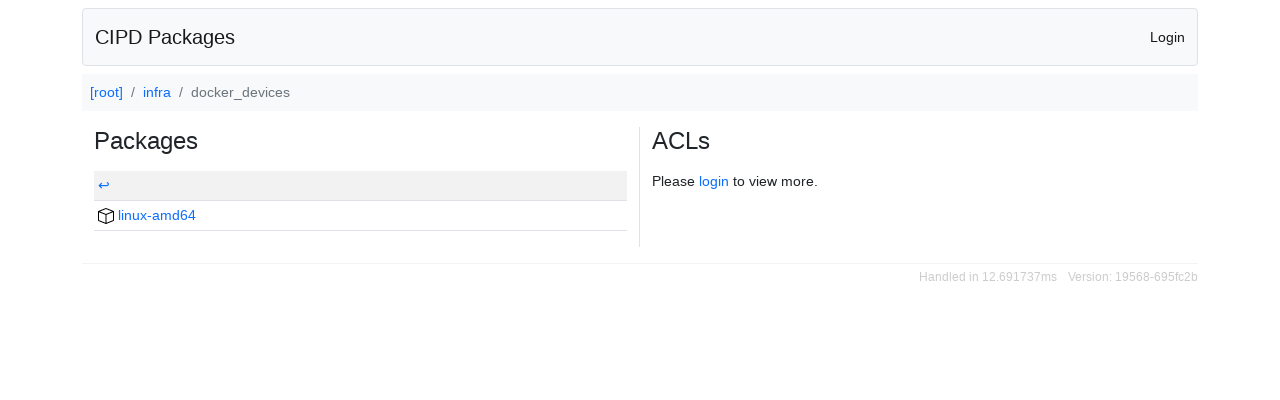

--- FILE ---
content_type: text/html; charset=utf-8
request_url: https://chrome-infra-packages.appspot.com/p/infra/docker_devices
body_size: 1208
content:

<!DOCTYPE html>
<html lang="en">

<head>
  <meta http-equiv="Content-type" content="text/html; charset=UTF-8">
  <link href="/static/bootstrap/css/bootstrap.min.css" rel="stylesheet">
  <title>CIPD Packages</title>
  <script src="/static/bootstrap/js/bootstrap.bundle.min.js"></script>
  <style>
    body {
      font-family: "Helvetica Neue", Helvetica, Arial, sans-serif;
      font-size: 14px;
    }
    a {
      text-decoration: none!important;
    }
    .info-table-key {
      width: 1px;
      white-space: nowrap;
      border-right: 1px solid #cccccc;
    }
    .md-table-key {
      font-family: monospace;
      width: 200px;
      white-space: nowrap;
    }
    .md-table-value {
      font-family: monospace;
      max-width: 0px;
      white-space: nowrap;
    }
    .md-modal-value {
      font-family: monospace;
      width: 100%;
      height: 250px;
    }
    .age-td {
      width: 6em;
      white-space: nowrap;
      overflow: hidden;
      text-overflow: ellipsis;
      border-right: 1px solid #cccccc;
    }
    .ref-btn {
      display: inline;
      padding: .3em .2em .4em .3em;
      margin-left: 0.1em;
      margin-right: 0.15em;
      font-size: 75%;
      font-weight: 700;
      line-height: 1;
      text-align: center;
      white-space: nowrap;
      vertical-align: baseline;
      border-radius: .25em;
    }
    .version-link {
      font-family: monospace;
      text-decoration: none!important;
    }
  </style>
</head>

<body class="pt-2">
  <div class="container">
    <nav class="navbar navbar-expand-md navbar-light bg-light rounded border mb-2">
      <div class="container-fluid">
        <a class="navbar-brand" href="/">CIPD Packages</a>
        <span class="navbar-text">
        
          <a href="/auth/openid/login?r=%2Fp%2Finfra%2Fdocker_devices">Login</a>
        
        </span>
      </div>
    </nav>

    <div id="content-box">
      


<nav aria-label="breadcrumb">
  <ol class="breadcrumb bg-light p-2">
    
      
      <li class="breadcrumb-item">
        <a href="/">
          
          [root]
        </a>
      </li>
      
    
      
      <li class="breadcrumb-item">
        <a href="/p/infra">
          
          infra
        </a>
      </li>
      
    
      
      <li class="breadcrumb-item active" aria-current="page">
        
        docker_devices
      </li>
      
    
  </ol>
</nav>


<div class="container">
  <div class="row mb-3">

    <div class="col-sm-6 border-end">
      <h4 class="mb-3">Packages</h4>
      
        <table class="table table-striped table-sm">
        
          <tr>
            <td>
              
                <a href="/p/infra">
                
                
                  &#8617;
                
              
              </a>
            </td>
          </tr>
        
          <tr>
            <td>
              
                <a href="/p/infra/docker_devices/linux-amd64">
                
<img src="/static/icons/package.svg" />

                
                  linux-amd64
                
              
              </a>
            </td>
          </tr>
        
        </table>
      
    </div>

    <div class="col-sm-6">
      <h4 class="mb-3">ACLs</h4>
      

        
        <p>Please <a href="/auth/openid/login?r=%2Fp%2Finfra%2Fdocker_devices">login</a> to view more.</p>
        

      
    </div>

  </div>


  

</div>



    </div>

    <footer style="color: #cccccc;">
      <hr class="mt-1 mb-1">
      <p class="float-end small">
        Handled in 12.691737ms
        <span class="ms-2">Version: 19568-695fc2b</span>
      </p>
    </footer>
  </div>
</body>

</html>
